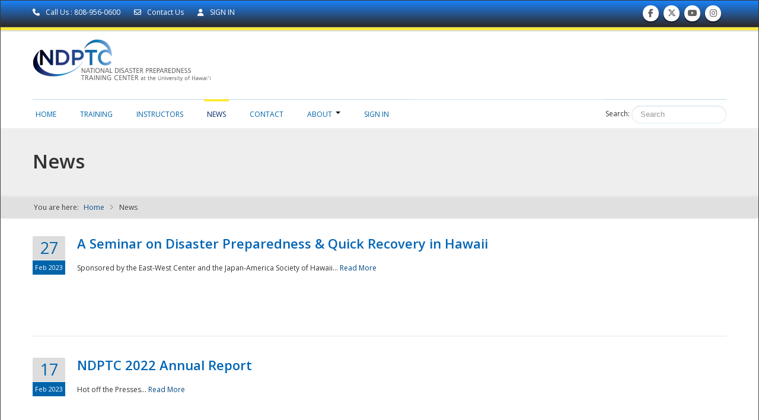

--- FILE ---
content_type: text/html; charset=utf-8
request_url: https://ndptc.hawaii.edu/news/?page=11&page=12&page=29&page=25&page=11&page=14&page=9&page=9&page=10&page=14&page=10&page=6&page=28&page=16&page=15&page=28&page=24&page=27&page=12&page=16&page=11&page=12&page=5&page=6&page=10&page=5
body_size: 31331
content:

<!DOCTYPE html>
<html lang="en">
<head>
    <meta charset="utf-8">
    <title>
        
        N D P T C :: National Disaster Preparedness Training Center/ Home
        
    </title>

    <meta name="viewport" content="width=device-width, initial-scale=1.0, maximum-scale=1.0, user-scalable=no">
    <meta name="apple-mobile-web-app-capable" content="yes">

    <link rel="shortcut icon" href="/static/img/favicon.ico">

    <link href="//netdna.bootstrapcdn.com/twitter-bootstrap/2.3.2/css/bootstrap-combined.min.css" rel="stylesheet">
    <link rel="stylesheet" href="/static/css/bootstrap-datetimepicker.min.css" />
    <link rel="stylesheet" href="/static/css/chosen.css" />

    <link href="https://fonts.googleapis.com/css?family=Open+Sans:400italic,600italic,800italic,400,600,800" rel="stylesheet">
    <script src="https://kit.fontawesome.com/09e1c58a55.js" crossorigin="anonymous"></script>

    <link href="/static/css/custom.css?v=30" media="screen, projection" rel="stylesheet" type="text/css" />
    <link href="/static/css/custom-responsive.css" media="screen, projection" rel="stylesheet" type="text/css" />
    <link href='https://fonts.googleapis.com/css?family=Cedarville+Cursive' rel='stylesheet' type='text/css'>
    <link href="/static/css/jquery-ui.css" rel="stylesheet">
    <!--<link href="/static/stylesheets/screen.css" media="screen, projection" rel="stylesheet" type="text/css" />-->
    <!--<link href="/static/stylesheets/print.css" media="print" rel="stylesheet" type="text/css" />-->
    <!--&lt;!&ndash;[if IE]>-->
        <!--<link href="/static/stylesheets/ie.css" media="screen, projection" rel="stylesheet" type="text/css" />-->
    <!--<![endif]&ndash;&gt;-->

    <!-- Le HTML5 shim, for IE6-8 support of HTML5 elements -->
    <!--[if lt IE 9]>
    <script src="https://html5shim.googlecode.com/svn/trunk/html5.js"></script>
    <![endif]-->
    <script src="https://ajax.googleapis.com/ajax/libs/jquery/1.11.0/jquery.min.js"></script>
    <script src="https://ajax.googleapis.com/ajax/libs/jqueryui/1.11.3/jquery-ui.min.js"></script>
    <script src="https://cdnjs.cloudflare.com/ajax/libs/proj4js/2.3.6/proj4.js"></script>
    <script src="https://code.highcharts.com/highcharts.js"></script>
    <script src="https://code.highcharts.com/highcharts-more.js"></script>
    <script src="https://code.highcharts.com/maps/modules/map.js"></script>
    <script src="https://code.highcharts.com/maps/modules/data.js"></script>
    <script src="https://code.highcharts.com/maps/modules/exporting.js"></script>
    <script src="https://code.highcharts.com/mapdata/countries/us/us-all.js"></script>
    <script src="https://code.highcharts.com/mapdata/countries/us/custom/us-all-territories.js"></script>
    <script src="https://code.highcharts.com/mapdata/countries/us/us-all.js"></script>
    <script src="https://code.highcharts.com/modules/drilldown.js"></script>
    <script src="/static/js/bootstrap-datetimepicker.min.js"></script>
    <script src="/static/js/chosen.jquery.min.js"></script>
    <script src="//netdna.bootstrapcdn.com/twitter-bootstrap/2.3.2/js/bootstrap.min.js"></script>

</head>

<body>
<div id="skiptocontent"><a href="#maincontent">skip to main content</a></div>
<a name="Skip to content" href="#content"></a>
<div id="wrapper" class="clearfix">
    <!-- start header -->
    <div id="header">
        <!-- start top-bar -->
        <div class="top-bar">
            <div class="slidedown collapse">
                <div class="contact-social container">
                    <div class="top-bar-contact pull-left phone-email">
                        <a href="tel:808-956-0600"><i class="fa fa-phone fa-inverse"></i>
                            Call Us : 808-956-0600
                        </a>
                        <a href="/contacts/#message-panel"><i class="fa fa-envelope-o"></i>
                            Contact Us
                        </a>
                        
                            <a href="/oidc/authenticate/"><i class="fa fa-user fa-inverse"></i>
                                SIGN IN
                            </a>
                        
                    </div>
                    <div class="pull-right top-bar-social">
                        <ul class="pull-left social">
                            <li class="facebook">
                                <a href="https://www.facebook.com/disasterctr" target="_blank" title="Find us on Facebook">
                                    Find us on Facebook
                                    <i class="fa fa-facebook" title="Find us on Facebook"></i>
                                </a>
                            </li>
                            <li class="twitter">
                                <a href="https://twitter.com/disasterCtr" target="_blank" title="Follow Us on Twitter">
                                    Follow us on Twitter
                                    <i class="fa-brands fa-x-twitter" title="Follow us on Twitter"></i>
                                </a>
                            </li>
                            <li class="youtube">
                                <a href="https://www.youtube.com/user/ndptc" target="_blank" title="Subscribe to our Youtube Channel">
                                    Subscribe to our Youtube Channel
                                    <i class="fa fa-youtube-play" title="Subscribe to our Youtube"></i>
                                </a>
                            </li>
                            <li class="instagram">
                                <a href="https://www.instagram.com/ndptc/" target="_blank" title="Follow us on Instagram">
                                    Follow us on Instagram
                                    <i class="fa fa-instagram" title="Follow us on Instagram"></i>
                                </a>
                            </li>
                        </ul>
                    </div>
                </div>
            </div>
        </div> <!-- /top-bar -->
        <!-- end top-bar -->
        <!-- start logo-area -->
        <div id="logo">
            <div class="container">
                <div class="topnav navbar-header">
                    <a class="navbar-toggle down-button" data-target=".slidedown" data-toggle="collapse"><i class="fa fa-angle-down"></i> </a>
                </div>
                <h1 id="title">
                    NDPTC - The National Disaster Preparedness Training Center at the University of Hawaii
                </h1>
            </div> <!-- /container -->
        </div>
    </div> <!-- /header -->
    <!-- end header -->
    <!-- start nav -->
    <div id="nav" class="clearfix">
        <div class="container">
            <ul id="main-nav" class="no-dots">
                <li
                    >
                    <a href="/" title="NDPTC Home Page">Home</a>
                </li>
                <li > <!-- class="dropdown-submenu active" -->
                    <a href="/training/landing-page" title="Training Options for Participants"> <!-- data-toggle="dropdown" -->
                        Training
                        <!--<span class="caret"></span>-->
                    </a>
                </li>
                <li >
                    <a href="/instructors" title="Instructor Features">Instructors</a>
                </li>
                <li class="active">
                    <a href="/news" title="News for NDPTC">News</a>
                </li>



                <li
                    >
                    <a href="/contacts" title="List of NDPTC Staff and their Contact Information">Contact</a>
                </li>
                <li class="dropdown-submenu ">
                    <a data-toggle="dropdown" href="">About<span class="caret"></span></a>

                    <ul class="dropdown-menu">
                        <li><a href="/about">About Us</a></li>
                        <li><a href="/faq" title="Frequently Asked Questions for Participants">FAQ</a></li>
                        <li><a href="/partners/" title="Partners">Partners</a></li>
                        <li><a href="/dashboards/landing/" title="Dashboards">Dashboards</a></li>
                    </ul>
                </li>
                
                    <li >
                        <a href="/oidc/authenticate/" title="Sign in">Sign in</a>
                    </li>
                
                <li>
                    <form class="navbar-search form-inline" action="/search/" method="get">
                        <input type="hidden" name="csrfmiddlewaretoken" value="a79DWLTPvK62pA1YR9EBVYSl1yumhuYbN7yLhneufHvV3tuYAXCoY4wiOoTRpQKR">
                        <label for="search">Search:</label>
                        <input id="search" class="search-query" name="q" type="text" placeholder="Search" >
                    </form>
                </li>
            </ul>
        </div> <!-- /container -->
    </div> <!-- /nav -->
    <!-- end nav -->
    
        <!-- start page-title -->
    <div id="page-title" class="bread-bottom">
        <div class="container">
            <h1>
News
</h1>
        </div>
    </div>
    <!-- end page-title -->
    

    
<div class="breadcrumb-area">
    <div class="container">
        <ul class="breadcrumb">
            <li>You are here:</li>
            <li><a href="/">Home</a></li>
            <li>News</li>
        </ul>
    </div>
</div>


    
    
    <!-- start content -->
    <div id="content" class="section">
        <div class="container">
            
                
            
            <div>
                <a id="maincontent"></a>
                
<div class="container">
    <div class="row">
        <div class="posts-block span12">
            
            <article class="news-article row">
                <div class="news-content-wrap span12">
                    <header class="news-header clearfix">
                        <div class="post-date">
                            <p class="day">
                                <strong>27</strong>
                                <span>Feb 2023</span>
                            </p>

                            <h2 class="content-title"><a href="/news/seminar-on-disaster-preparedness-quick-recovery-in-hawaii/">A Seminar on Disaster Preparedness &amp; Quick Recovery in Hawaii</a></h2>
                            <p>Sponsored by the East-West Center and the Japan-America Society of Hawaii... <a href="/news/seminar-on-disaster-preparedness-quick-recovery-in-hawaii/">Read More</a> </p>
                        </div>
                    </header>
                    <div class="news-content">

                    </div>
                </div>
            </article>
            
            <hr class="row-divider"/>
            
            
            <article class="news-article row">
                <div class="news-content-wrap span12">
                    <header class="news-header clearfix">
                        <div class="post-date">
                            <p class="day">
                                <strong>17</strong>
                                <span>Feb 2023</span>
                            </p>

                            <h2 class="content-title"><a href="/news/ndptc-2022-annual-report/">NDPTC 2022 Annual Report</a></h2>
                            <p>Hot off the Presses... <a href="/news/ndptc-2022-annual-report/">Read More</a> </p>
                        </div>
                    </header>
                    <div class="news-content">

                    </div>
                </div>
            </article>
            
            <hr class="row-divider"/>
            
            
            <article class="news-article row">
                <div class="news-content-wrap span12">
                    <header class="news-header clearfix">
                        <div class="post-date">
                            <p class="day">
                                <strong>23</strong>
                                <span>Jan 2023</span>
                            </p>

                            <h2 class="content-title"><a href="/news/ndpc-january-third-thursday/">NDPTC January Third Thursday</a></h2>
                            <p>TRB23AM: Takeaways and More... <a href="/news/ndpc-january-third-thursday/">Read More</a> </p>
                        </div>
                    </header>
                    <div class="news-content">

                    </div>
                </div>
            </article>
            
            <hr class="row-divider"/>
            
            
            <article class="news-article row">
                <div class="news-content-wrap span12">
                    <header class="news-header clearfix">
                        <div class="post-date">
                            <p class="day">
                                <strong>13</strong>
                                <span>Dec 2022</span>
                            </p>

                            <h2 class="content-title"><a href="/news/a-seminar-on-disaster-preparedness-quick-recovery-in-hawaii/">A Seminar on  Disaster Preparedness &amp; Quick Recovery in Hawaii</a></h2>
                            <p>Sponsored by the Japan-America Society of Hawaii, Keidanren USA, Consulate General of Japan in Honolulu, and the East-West Center... <a href="/news/a-seminar-on-disaster-preparedness-quick-recovery-in-hawaii/">Read More</a> </p>
                        </div>
                    </header>
                    <div class="news-content">

                    </div>
                </div>
            </article>
            
            <hr class="row-divider"/>
            
            
            <article class="news-article row">
                <div class="news-content-wrap span12">
                    <header class="news-header clearfix">
                        <div class="post-date">
                            <p class="day">
                                <strong>5</strong>
                                <span>Dec 2022</span>
                            </p>

                            <h2 class="content-title"><a href="/news/2023-primo-conference-request-for-proposals/">2023 PRiMO Conference Request for Proposals</a></h2>
                            <p>Proposal submission deadline is December 16, 2022... <a href="/news/2023-primo-conference-request-for-proposals/">Read More</a> </p>
                        </div>
                    </header>
                    <div class="news-content">

                    </div>
                </div>
            </article>
            
            <hr class="row-divider"/>
            
            
            <article class="news-article row">
                <div class="news-content-wrap span12">
                    <header class="news-header clearfix">
                        <div class="post-date">
                            <p class="day">
                                <strong>24</strong>
                                <span>Oct 2022</span>
                            </p>

                            <h2 class="content-title"><a href="/news/lsu-professor-dr-brian-wolshon-lecture-in-plan670/">LSU Professor, Dr. Brian Wolshon Lecture in Plan670</a></h2>
                            <p>Evacuation Planning... <a href="/news/lsu-professor-dr-brian-wolshon-lecture-in-plan670/">Read More</a> </p>
                        </div>
                    </header>
                    <div class="news-content">

                    </div>
                </div>
            </article>
            
            <hr class="row-divider"/>
            
            
            <article class="news-article row">
                <div class="news-content-wrap span12">
                    <header class="news-header clearfix">
                        <div class="post-date">
                            <p class="day">
                                <strong>7</strong>
                                <span>Sep 2022</span>
                            </p>

                            <h2 class="content-title"><a href="/news/ten-takeaways-from-the-pandemic-for-transportation-planners/">Ten Takeaways from the Pandemic for Transportation Planners</a></h2>
                            <p>Webinar hosted by CALTRANS DRISI featuring NDPTC Executive Director Dr.Karl Kim... <a href="/news/ten-takeaways-from-the-pandemic-for-transportation-planners/">Read More</a> </p>
                        </div>
                    </header>
                    <div class="news-content">

                    </div>
                </div>
            </article>
            
            <hr class="row-divider"/>
            
            
            <article class="news-article row">
                <div class="news-content-wrap span12">
                    <header class="news-header clearfix">
                        <div class="post-date">
                            <p class="day">
                                <strong>26</strong>
                                <span>Jul 2022</span>
                            </p>

                            <h2 class="content-title"><a href="/news/2022-webinar-4-global-sea-level-rise-observations-models-and-complications/">2022 Webinar #4 – Global Sea Level Rise: Observations, Models and Complications</a></h2>
                            <p>Pacific International Training Desk... <a href="/news/2022-webinar-4-global-sea-level-rise-observations-models-and-complications/">Read More</a> </p>
                        </div>
                    </header>
                    <div class="news-content">

                    </div>
                </div>
            </article>
            
            <hr class="row-divider"/>
            
            
            <article class="news-article row">
                <div class="news-content-wrap span12">
                    <header class="news-header clearfix">
                        <div class="post-date">
                            <p class="day">
                                <strong>20</strong>
                                <span>Jul 2022</span>
                            </p>

                            <h2 class="content-title"><a href="/news/building-back-better-transportation-recovery-challenges-from-the-2018-kauai-flooding-disaster/">Building Back Better: Transportation Recovery Challenges From the 2018 Kaua`i Flooding Disaster</a></h2>
                            <p>Just published... <a href="/news/building-back-better-transportation-recovery-challenges-from-the-2018-kauai-flooding-disaster/">Read More</a> </p>
                        </div>
                    </header>
                    <div class="news-content">

                    </div>
                </div>
            </article>
            
            <hr class="row-divider"/>
            
            
            <article class="news-article row">
                <div class="news-content-wrap span12">
                    <header class="news-header clearfix">
                        <div class="post-date">
                            <p class="day">
                                <strong>8</strong>
                                <span>Jul 2022</span>
                            </p>

                            <h2 class="content-title"><a href="/news/transportation-research-interdisciplinary-perspectives-trip-journal/">Transportation Research Interdisciplinary Perspectives (TRIP) Journal</a></h2>
                            <p>Citescore Metrics Increase... <a href="/news/transportation-research-interdisciplinary-perspectives-trip-journal/">Read More</a> </p>
                        </div>
                    </header>
                    <div class="news-content">

                    </div>
                </div>
            </article>
            
            
            <div class="news-pagination pagination pagination-centered">
                <ul>
                    <li class="">
                        <a
                        
                        href="?page=4&page=11&amp;page=12&amp;page=29&amp;page=25&amp;page=11&amp;page=14&amp;page=9&amp;page=9&amp;page=10&amp;page=14&amp;page=10&amp;page=6&amp;page=28&amp;page=16&amp;page=15&amp;page=28&amp;page=24&amp;page=27&amp;page=12&amp;page=16&amp;page=11&amp;page=12&amp;page=5&amp;page=6&amp;page=10&amp;page=5"
                        >&lsaquo;&lsaquo;
                        </a>
                    </li>
                    
                    <li class="">
                        <a href="?page=1">1</a>
                    </li>
                    
                    <li class="">
                        <a href="?page=2">2</a>
                    </li>
                    
                    <li class="">
                        <a href="?page=3">3</a>
                    </li>
                    
                    <li class="">
                        <a href="?page=4">4</a>
                    </li>
                    
                    <li class="active">
                        <a href="?page=5">5</a>
                    </li>
                    
                    <li class="">
                        <a href="?page=6">6</a>
                    </li>
                    
                    <li class="">
                        <a href="?page=7">7</a>
                    </li>
                    
                    <li class="">
                        <a href="?page=8">8</a>
                    </li>
                    
                    <li class="">
                        <a href="?page=9">9</a>
                    </li>
                    
                    <li class="">
                        <a href="?page=10">10</a>
                    </li>
                    
                    <li class="">
                        <a href="?page=11">11</a>
                    </li>
                    
                    <li class="">
                        <a href="?page=12">12</a>
                    </li>
                    
                    <li class="">
                        <a href="?page=13">13</a>
                    </li>
                    
                    <li class="">
                        <a href="?page=14">14</a>
                    </li>
                    
                    <li class="">
                        <a href="?page=15">15</a>
                    </li>
                    
                    <li class="">
                        <a href="?page=16">16</a>
                    </li>
                    
                    <li class="">
                        <a href="?page=17">17</a>
                    </li>
                    
                    <li class="">
                        <a href="?page=18">18</a>
                    </li>
                    
                    <li class="">
                        <a href="?page=19">19</a>
                    </li>
                    
                    <li class="">
                        <a href="?page=20">20</a>
                    </li>
                    
                    <li class="">
                        <a href="?page=21">21</a>
                    </li>
                    
                    <li class="">
                        <a href="?page=22">22</a>
                    </li>
                    
                    <li class="">
                        <a href="?page=23">23</a>
                    </li>
                    
                    <li class="">
                        <a href="?page=24">24</a>
                    </li>
                    
                    <li class="">
                        <a href="?page=25">25</a>
                    </li>
                    
                    <li class="">
                        <a href="?page=26">26</a>
                    </li>
                    
                    <li class="">
                        <a href="?page=27">27</a>
                    </li>
                    
                    <li class="">
                        <a href="?page=28">28</a>
                    </li>
                    
                    <li class="">
                        <a href="?page=29">29</a>
                    </li>
                    
                    <li class="">
                        <a href="?page=30">30</a>
                    </li>
                    
                    <li class="">
                        <a href="?page=31">31</a>
                    </li>
                    
                    <li class="">
                        <a href="?page=32">32</a>
                    </li>
                    
                    <li class="">
                        <a href="?page=33">33</a>
                    </li>
                    
                    <li class="">
                        <a href="?page=34">34</a>
                    </li>
                    
                    <li class="">
                        <a href="?page=35">35</a>
                    </li>
                    
                    <li class="">
                        <a href="?page=36">36</a>
                    </li>
                    
                    <li class="">
                        <a href="?page=37">37</a>
                    </li>
                    
                    <li class="">
                        <a href="?page=38">38</a>
                    </li>
                    
                    <li class="">
                        <a href="?page=39">39</a>
                    </li>
                    
                    <li class="">
                        <a href="?page=40">40</a>
                    </li>
                    
                    <li class="">
                        <a href="?page=41">41</a>
                    </li>
                    
                    <li class="">
                        <a
                        
                        href="?page=6"
                        >&rsaquo;&rsaquo;
                        </a>
                    </li>
                </ul>
            </div>
        </div>
    </div>
</div>

        </div>
    </div>
    <div id="footer">
        <div class="container">
            <div class="row">
                <div class="span3">
                    <h3><span class="slash">//</span>About</h3>
                    <ul class="footer-nav no-dots">
                        <li><a href="/dashboards/course_and_year/">DASHBOARDS</a></li>
                        <li><a href="/partners">PARTNERS</a></li>
                        <li><a href="/about">ABOUT US</a></li>
                    </ul>
                </div>
                <div class="span5">
                    <h3><span class="slash">//</span>Socialize With Us</h3>

                    <p>NDPTC has a great interest in using social media for all stages of the disaster cycle.
                    Please visit our various social media outlets for news and updates about our center.</p>
                    <ul class="social social-icons-container">
                        <li>
                            <a class="social-icon-facebook" title="Find us on Facebook" target="_blank" href="https://www.facebook.com/disasterctr">
                                <i class="fa fa-facebook fa-3x"></i> Facebook
                            </a>
                        </li>
                        <li>
                            <a class="social-icon-twitter" title="Follow Us on Twitter" target="_blank" href="https://twitter.com/disasterCtr">
                                <i class="fa-brands fa-x-twitter fa-3x"></i> Twitter
                            </a>
                        </li>
                        <li>
                            <a class="social-icon-youtube" title="Subscribe to our Youtube Channel" target="_blank" href="https://www.youtube.com/user/ndptc">
                                <i class="fa fa-youtube-play fa-3x"></i> Youtube
                            </a>
                        </li>
                        <li>
                            <a class="social-icon-instagram" title="Follow Us on Instagram" target="_blank" href="https://www.instagram.com/ndptc/">
                                <i class="fa fa-instagram fa-3x"></i> Instagram
                            </a>
                        </li>
                    </ul>
                </div>
                <div class="span4">
                    <h3><span class="slash">//</span> Require an Alternate Format</h3>

                    <p>People requiring an alternate format, call 808-956-0600 for assistance or email us at <a href="/contacts/#message-panel"> ndptc-training@lists.hawaii.edu</a>.</p>
                </div>
            </div>
        </div>
    </div>
    <!-- start copyright -->
    <div id="copyright">
        <div class="container">
            <div class="row">
                <div id="rights" class="span7">
                    © 2010-2026 National Disaster Preparedness Training Center at the University of Hawai'i
                </div> <!-- /span6 -->
            </div> <!-- /row -->
        </div> <!-- /container -->
    </div>
    <!-- end copyright -->
    <a href="#" class="scrollup">
        <i class="fa fa-arrow-up"></i>
    </a>
</div>
<!-- /wrappper -->


<script>
    /*Mobile device topnav opener*/
    jQuery( ".down-button" ).click(function() {
        jQuery( ".down-button .icon-current" ).toggleClass("icon-angle-up icon-angle-down");
    });

    /*----------------------------------------------------*/
    /*	Scroll To Top Section
     /*----------------------------------------------------*/
    jQuery(document).ready(function () {

        jQuery(window).scroll(function () {
            if (jQuery(this).scrollTop() > 100) {
                jQuery('.scrollup').fadeIn();
            } else {
                jQuery('.scrollup').fadeOut();
            }
        });

        jQuery('.scrollup').click(function () {
            jQuery("html, body").animate({
                scrollTop: 0
            }, 600);
            return false;
        });

    });

    $(function () {
        responsiveNav();
    });

    function responsiveNav() {
        var html = '';

        var cloned = $('#main-nav > li').clone();

        var container = $('<div>', { id: 'responsive-nav' });
        var items = $('<ul>', { id: 'responsive-nav-items' });
        var trigger = $('<div>', { id: 'responsive-nav-trigger', text: 'Navigate...' });

        container.appendTo('#nav .container');
        items.appendTo(container);

        items.append(cloned);

        items.find('li').removeClass('dropdown');
        items.find('ul').removeClass('dropdown-menu');
        items.find('.caret').remove();

        items.append(html);

        trigger.bind('click', function (e) {
            items.slideToggle();
            trigger.toggleClass('open');
        });

        trigger.prependTo(container);
    }
</script>



</div>
</body>
<script>
  (function(i,s,o,g,r,a,m){i['GoogleAnalyticsObject']=r;i[r]=i[r]||function(){
  (i[r].q=i[r].q||[]).push(arguments)},i[r].l=1*new Date();a=s.createElement(o),
  m=s.getElementsByTagName(o)[0];a.async=1;a.src=g;m.parentNode.insertBefore(a,m)
  })(window,document,'script','//www.google-analytics.com/analytics.js','ga');

  ga('create', 'UA-42339914-1', 'hawaii.edu');
  ga('send', 'pageview');
</script>
</html>
